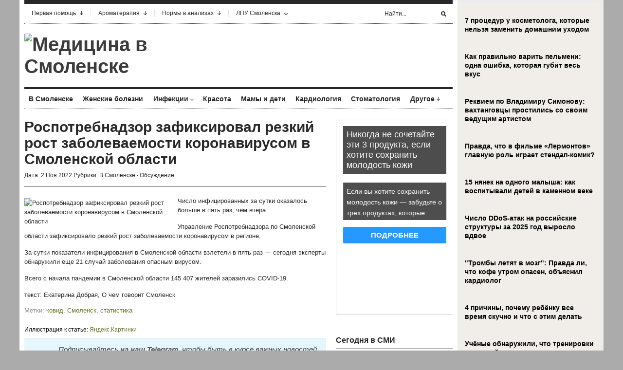

--- FILE ---
content_type: text/css
request_url: https://www.smolmed.ru/wp-content/themes/smolmed/skins/unspoken-brockman/unspoken-brockman.css
body_size: 10839
content:
/***** Reset *****/

html,body,div,span,applet,object,iframe,h1,h2,h3,h4,h5,h6,p,blockquote,pre,a,abbr,acronym,address,big,cite,code,del,dfn,em,font,img,ins,kbd,q,s,samp,small,strike,strong,sub,sup,tt,var,b,u,i,center,dl,dt,dd,ol,ul,li,fieldset,form,label,legend,table,caption,tbody,tfoot,thead,tr,th,td{margin:0;padding:0;border:0;outline:0;font-size:100%;vertical-align:baseline;background:transparent;}
body{line-height:1;text-align:left;}
ol,ul{list-style:none;}
blockquote,q{quotes:none;}
blockquote:before,blockquote:after,q:before,q:after{content:'';content:none;}
:focus {outline:0;}
ins{text-decoration:none;}
del{text-decoration:line-through;}
table{border-collapse:collapse;border-spacing:0;}

/***** Global *****/

body {font: 62.5% Helvetica Neue, Helvetica, Arial, sans-serif; background-color: #ababab;}
.clear:after {content: "."; display: block; height: 0; clear: both; visibility: hidden;}

a {text-decoration: none;}
a:hover {text-decoration: none;}
a img {border: none;}

.fl {float: left;}
.fr {float: right;}
.bl {border-left: none;}
.br {border-right: none;}
.nb {border: 0 !important;}
.focus {border-color: #43a04f !important;}

/***** Layout *****/

.wrapper {width: 880px; margin: 0 auto; padding: 0 10px 15px; background-color:#fff;}
.middle {padding-bottom: 40px;}
#content {width: 620px; float: left; padding-right: 9px;}
#sidebar {width: 240px; float: right; padding-left: 10px;}

/***** Header *****/

.header-meta {height: 40px; background-color: #fff; margin-bottom: 20px; border-bottom:1px dotted #282828; border-top:8px solid #282828; border-radius: 0 0 0px 0px; -moz-border-radius: 0 0 0px 0px; -webkit-border-radius: 0 0 0px 0px;}

#top-menu {width: 730px; height: 40px; float: left;}
#top-menu ul li {font-size: 12px; position: relative; z-index: 3; float: left; margin: 12px 0; padding: 0 15px; border-left: 1px dotted #ddd;}
#top-menu ul li.current-menu-item {font-weight: bold;}
#top-menu ul li a {color: #282828;  margin: 12px 0;}
#top-menu ul li a:hover {color: #788728;}
#top-menu ul li.parent a {background: url("images/menu-parent.png") 100% 3px no-repeat; padding-right: 15px;}
#top-menu ul li.first {border: none;}
#top-menu ul.sub-menu {position: absolute; left: 0; z-index: 3; display: block; visibility: hidden; background-color: #282828; padding: 8px 0;}
#top-menu ul.sub-menu a {display: block;  color: #fff; background: none !important; white-space: nowrap; margin: 0; padding-right: 0 !important;}
#top-menu ul.sub-menu li {margin: 0; border-left: none; float: none; line-height: 2;}

.header-searchform {width: 127px; height: 27px; float: right; padding: 1px 7px; margin: 5px 5px 5px 0; position: relative; background-color: #fff; border: 1px solid #fff !important; border-radius: 0px; -moz-border-radius: 0px; -webkit-border-radius: 0px;}
.header-searchform input {width: 108px; padding: 6px 0; margin: 0 5px 0 0; border: 0; color: #282828; font: 12px Helvetica Neue, Helvetica, Arial, sans-serif; vertical-align: middle;}
.header-searchform button {width: 11px; height: 11px; padding: 0; margin: 0; border: 0; position: absolute; right: 7px; top: 9px; background: url("images/header-searchform-button.png") 0 0 no-repeat; vertical-align: middle; cursor: pointer;}

.header-middle {margin-bottom: 20px;}
.logo-header {max-width: 405px; float: left;}
.logo-header a {color: #3b3b3b; font-size: 40px; font-weight: bold;}
.logo-header img {display: block;}
.logo-header a span {width: 409px; height: 66px; display: block;}
.logo-header.offset {position: relative; left: 0px;}

.header-adplace {width: 468px; float: right;}
.header-adplace img {display: block; margin-bottom: 20px;}

.top-content-adplace {margin-bottom: 20px; border-bottom: 1px solid #282828;}
.top-content-adplace .unspoken-adplace {margin: 20px auto;}

/* Navigation */

.menu-navigation {clear: both; border-top: 4px solid #282828; border-bottom: 1px dotted #282828; margin-bottom: 20px;}
#navigation ul li {float: left; font-size: 14px; font-weight: bold; height: 40px; line-height: 40px; padding-left: 9px; position: relative;}
#navigation ul li a {display: block; white-space: nowrap; color: #282828; padding-right: 11px;}
#navigation ul li a:hover {color: #788728;}
#navigation ul li.ddhover {background-color: #282828; z-index: 5;}
#navigation ul li.ddhover a.ddhover, #navigation ul li.ddhover a.ddhover:hover {color: #fff; position: relative; z-index: 6;}
#navigation ul li.parent {padding: 0 10px;}
#navigation ul li.parent a {background: url("images/menu-parent.png") 100% 16px no-repeat;}
#navigation ul li.parent a.ddhover {color: #fff; background: url("images/menu-parent.png") 100% -56px no-repeat; line-height: 40px; border-bottom: 1px solid #9d9d9d;}

#navigation ul.sub-menu {position: absolute; left: 0; z-index: 5; display: block; visibility: hidden; background-color: #282828; border-radius: 0; -moz-border-radius: 0; -webkit-border-radius: 0;}
#navigation ul.sub-menu li {float: none; height: 27px; line-height: 27px; font-size: 12px; font-weight: normal; padding: 0 10px !important;}
#navigation ul.sub-menu a, #navigation ul.sub-menu a:hover {color: #fff; background: none !important;}
#navigation ul li ul li:hover, #navigation ul li ul li.ddhover {background-color: #464646;}
#navigation ul.sub-menu a.ddhover {border-bottom: none !important; line-height: 27px !important;}
#navigation ul.sub-menu li.parent > a {background: url("images/menu-parent2.png") 100% 11px no-repeat !important; padding-right: 15px;}

#navigation ul.sub-menu ul {background-color: #282828; border-radius: 0; -moz-border-radius: 0; -webkit-border-radius: 0;}
#navigation ul.sub-menu ul li:hover, #navigation ul.sub-menu ul li.ddhover {background-color: #464646;}

#navigation ul.sub-menu ul li ul {background-color: #282828;}
#navigation ul.sub-menu ul li ul li:hover, #navigation ul.sub-menu ul li ul li.ddhover {background-color: #464646;}


/***** Home *****/

#content .unspoken-adplace {margin-bottom: 30px;}
.block-title {font-size: 18px; font-weight: bold; height: 34px; line-height: 34px; color: #282828; border-top: 4px solid #282828; border-bottom: 1px solid #282828;}
.block-title a {color: #282828; padding-right: 15px; background: url("images/link-arrow.png") 100% 6px no-repeat;}
.block-title a:hover {color: #788728; background-position: 100% -26px;}
.block-title2 {font-size: 18px; font-weight: bold; color: #fff; padding-bottom: 6px; border-bottom: 1px solid #fff;}

.latest {padding-bottom: 30px;}
.slider {width: 360px; float: left; background-color: #A7BB38; padding: 10px 10px 20px; border-radius: 0px; -moz-border-radius: 0px; -webkit-border-radius: 0px;}
.slider .block-title2 {position: relative;}
.slider .block-title2 a.prev, .slider .block-title2 a.next {position: absolute; width: 18px; height: 18px;}
.slider .block-title2 a.prev {background: #788728 url("images/arrows.png") 5px 50% no-repeat; right: 19px; border-radius: 0px 0 0 0px; -moz-border-radius: 0px 0 0 3px; -webkit-border-radius: 0px 0 0 0px;}
.slider .block-title2 a.next {background: #788728 url("images/arrows.png") -28px 50% no-repeat; right: 0; border-radius: 0 0px 0px 0; -moz-border-radius: 0 0px 0px 0; -webkit-border-radius: 0 0px 0px 0;}
.slider .block-title2 a.next:hover, .slider .block-title2 a.prev:hover {background-color: #317439;}

.slider-inn {width: 360px;}317439
.slider-item {width: 360px; padding-top: 10px;}
.slider-photo {margin-bottom: 8px;}
.slider-photo a, .slider-photo img {display: block;}
.slider-item-meta {color: #fff; font-size: 10px; margin-bottom: 3px;}
.slider-item-meta a {color: #fff;}
.slider-item-meta a:hover {text-decoration: underline;}
.slider-item h2 {color: #fff; font-size: 21px; margin-bottom: 5px;}
.slider-item h2 a {color: #fff;}
.slider-item h2 a:hover {text-decoration: underline;}
.slider-item p {color: #fff; font-size: 12px;}

.latest-news {width: 220px; float: right; padding-top: 10px;}
.latest-news .block-title {border-top: none; height: auto; line-height: normal; padding-bottom: 6px;}
.latest-news li {padding: 10px 0; border-bottom: 1px dotted #ddd;}
.latest-news-meta {color: #999; font-size: 10px; margin-bottom: 4px;}
.latest-news-meta a {color: #999;}
.latest-news-meta a:hover {color: #788728;}
.latest-news-title {font-size: 12px; font-weight: bold;}
.latest-news-title a {color: #282828;}
.latest-news-title a:hover {color: #788728;}

.category {margin-bottom: 30px;}
.category-inn {padding-top: 10px;}
.category-item {width: 300px; float: left; padding: 0 10px 10px 0; border-right: 1px dotted #ddd;}
.category-item-photo {margin-bottom: 8px;}
.category-item-photo a, .category-item-photo img {display: block;}
.category-item-meta {color: #999; font-size: 10px; margin-bottom: 3px;}
.category-item-meta a {color: #999;}
.category-item-meta a:hover {color: #788728;}
.category-item h2 {font-size: 18px; color: #282828; margin-bottom: 5px;}
.category-item h2 a {color: #282828;}
.category-item h2 a:hover {color: #788728;}
.category-item p {color: #282828; font-size: 12px;}
.category-list {width: 299px; padding-left: 10px; float: right;}
.category-list li {padding: 10px 0; margin: -10px 0 10px; border-bottom: 1px dotted #ddd;}
.category-list-meta {color: #999; font-size: 10px; margin-bottom: 3px;}
.category-list-meta a {color: #999;}
.category-list-meta a:hover {color: #788728;}
.category-list-title {font-size: 12px; font-weight: bold;}
.category-list-title a {color: #282828;}
.category-list-title a:hover {color: #788728;}

.choice {background-color: #a6bbb6; width: 600px; padding: 10px; margin-bottom: 30px; border-radius: 0px; -moz-border-radius: 0px; -webkit-border-radius: 0px;}
.choice-inn {width: 600px !important; overflow: hidden;}
.choice .block-title2 {position: relative; width: 600px;}
.choice .block-title2 a.prev, .choice .block-title2 a.next {position: absolute; width: 18px; height: 18px;}
.choice .block-title2 a.prev {background: #96a9a4 url("images/arrows.png") 5px 50% no-repeat; right: 19px; border-radius: 0px 0 0 0px; -moz-border-radius: 0px 0 0 0px; -webkit-border-radius: 0px 0 0 0px;}
.choice .block-title2 a.next {background: #96a9a4 url("images/arrows.png") -28px 50% no-repeat; right: 0; border-radius: 0 0px 0px 0; -moz-border-radius: 0 0px 0px 0; -webkit-border-radius: 0 0px 0px 0;}
.choice .block-title2 a.prev:hover, .choice .block-title2 a.next:hover {background-color: #7d8d88;}

.choice-item {width: 135px; float: left; padding: 0 9px 10px 0; margin: 10px 10px 0 0; border-right: 1px dotted #fff;}
.choice-item h2 {font-size: 14px; font-weight: bold; color: #fff;}
.choice-item h2 a {color: #fff;}
.choice-item h2 a:hover {text-decoration: underline;}
.choice-photo {margin-bottom: 8px; display: block;}
.choice-photo img {display: block;}
.choice-cat {color: #fff; margin-bottom: 5px;}
.choice-cat a {color: #fff;}
.choice-cat a:hover {text-decoration: underline;}

.categories {width: 620px; overflow: hidden; margin-bottom: 30px;}
.categories-inn {width: 640px;}
.catlist {width: 140px; float: left; margin-right: 20px;}
.catlist .block-title {margin-bottom: 10px;}
.catlist-item {padding: 8px 0; border-bottom: 1px dotted #ddd;}
.catlist-item-photo {margin-bottom: 8px;}
.catlist-item-photo, .catlist-item-photo img {display: block;}
.catlist-item-date {font-size: 10px; color: #999; margin-bottom: 3px;}
.catlist-item h2 {font-size: 14px; font-weight: bold; margin-bottom: 5px;}
.catlist-item p {font-size: 12px;}
.catlist-item a {color: #282828;}
.catlist-item a:hover {color: #788728;}
.categories .first {padding-top: 0;}

.video {margin-bottom: 30px;}
.video .block-title {margin-bottom: 10px;}
.video-item-container {width: 460px; float: left; overflow: hidden; padding-right: 10px; border-right: 1px dotted #ddd;}
.video-item-photo, .video-item-photo img {display: block;}
.video-item-photo {margin-bottom: 8px;}
.video-item-meta {color: #999; font-size : 10px; margin-bottom: 3px;}
.video-item-meta a {color: #999;}
.video-item-meta a:hover {color: #788728;}
.video-item {width: 460px; float: left; overflow: hidden; display: none;}
.video-item.active {display: block;}
.video-item h2 {font-size: 21px; font-weight: bold; margin-bottom: 5px;}
.video-item h2 a {color: #282828;}
.video-item h2 a:hover {color: #788728;}
.video-item p {font-size: 12px; color: #282828;}

.videolist {width: 140px; float: right; padding-left: 8px;}
.videolist-inn {width: 140px; padding: 7px 0; overflow: hidden;}
.videolist .prev, .videolist .next {display: block; margin: 0 3px; height: 21px; border-radius: 0px; -moz-border-radius: 0px; -webkit-border-radius: 0px;}
.videolist .prev:hover, .videolist .next:hover {background-color: #A7BB38;}
.videolist .prev {background: #282828 url("images/arrows.png") 50% 8px no-repeat;}
.videolist .next {background: #282828 url("images/arrows.png") 50% -26px no-repeat;}
.videolist-item {width: 140px; padding: 7px 0; position: relative; z-index: 1; vertical-align: bottom;}
.videolist-thumb {width: 134px; height: 74px; position: relative; left: 3px;}
.videolist-play {display: block; width: 134px; height: 74px; position: absolute; top: 0; left: 0; background: url("images/videolist-play.png") 50% 50% no-repeat;}
.videolist-play:hover {top: -3px; left: -3px; border: 3px solid #43a04f; border-radius: 0px; -moz-border-radius: 0px; -webkit-border-radius: 0px;}
.videolist-play.active {background-image: url("images/videolist-play-active.png");}

/***** Single *****/

.single .hentry-content {width: 620px; overflow: hidden;}
.single .hentry-meta {padding-bottom: 15px; border-bottom: 1px solid #282828; margin-bottom: 5px;}
.single .hentry-meta h1 {color: #282828; font-size: 30px; line-height: 33px; font-weight: bold; padding-bottom: 10px;}
.single .hentry-meta a {color: #282828;}
.single .hentry-meta a:hover {color: #788728;}
.single .hentry-meta-data {font-size: 12px; color: #282828;}
.single .hentry-middle {width: 620px; float: right;}
.single .wide {padding-top: 15px;}
.single .wide img {max-width: 620px; display: block;}
.single .wide embed, .single .wide object {max-width: 620px;}
.single .hentry-content embed, .post .hentry-content object {max-width: 460px; display: block;}
.single .hentry-content img {max-width: 460px;}
.single .hentry-content .wp-caption {max-width: 460px !important;}

/* Content styles */

.hentry-content {font-size: 13px; line-height: 1.5; color: #282828; padding-top: 15px;}
.page-template .hentry-content {padding-top: 0;}
.hentry-content h1, .hentry-content h2, .hentry-content h3, .hentry-content h4, .hentry-content h5, .hentry-content h6 {font-weight: normal; margin-bottom: 15px;}
.hentry-content h1 {font-size: 30px;}
.hentry-content h2 {font-size: 26px;}
.hentry-content h3 {font-size: 22px;}
.hentry-content h4 {font-size: 18px;}
.hentry-content h5 {font-size: 16px;}
.hentry-content h6 {font-size: 14px;}
.hentry-content a {color: #667321;}
.hentry-content a:hover {color: #788728;}
.hentry-content p {margin-bottom: 15px;}
.hentry-content br {margin-bottom: 10px;}
.hentry-content ul {list-style: square; margin: 0 0 15px 16px;}
.hentry-content ol {list-style: decimal; margin: 0 0 15px 19px;}
.hentry-content ul ul, .hentry-content ol ul {margin: 0 0 0 35px;}
.hentry-content ol ol, .hentry-content ul ol {margin: 0 0 0 35px; list-style: lower-alpha;}
.hentry-content li {margin: 3px 0;}
.hentry-content blockquote {padding: 1px 0 1px 35px; background: url("images/blockquote.png") 0 3px no-repeat; font-size: 16px; font-weight: bold;}
.hentry-content table {border: 1px solid #e7e7e7; margin: 0 -1px 24px 0; text-align: left; width: 100%;}
.hentry-content tr th, .hentry-content thead th {color: #888; font-size: 12px; font-weight: bold; line-height: 18px; padding: 9px 24px;}
.hentry-content tr td {border-top: 1px solid #e7e7e7; padding: 6px 24px;}
.hentry-content dl, .hentry-content dd {margin-bottom: 15px;}
.hentry-content dt {font-weight: bold;}
.hentry-content big {font-size: 131.25%;}
.hentry-content pre {margin-bottom: 15px; padding: 20px; background-color: #f7f7f7; border-radius: 0px; -moz-border-radius: 0px; -webkit-border-radius: 0px;}
.hentry-content sup, .hentry-content sub {height: 0; line-height: 1; position: relative; vertical-align: baseline; font-size: 10px;}
.hentry-content sup {bottom: 5px;}
.hentry-content sub {top: 3px;}
.hentry-content #submit {border: none; margin: 10px 0 0 0; background-color: #282828; color: #fff; font: bold 14px Arial, Helvetica, sans-serif; padding: 10px 15px; border-radius: 0px; -moz-border-radius: 0px; -webkit-border-radius: 0px; cursor: pointer;}
.hentry-content #submit:hover {background-color: #282828; color: #fff;}
.hentry-content .aside, .hentry-content .wide {display: none;}

/* Images */

.hentry-content img {margin: 15px 0 15px; height: auto;}
.hentry-content .alignnone, .hentry-content img.alignnone {clear: both; display: block; margin-bottom: 15px;}
.hentry-content .alignleft, .hentry-content img.alignleft {display: inline; float: left; margin: 4px 15px 0 0;}
.hentry-content .alignright, .hentry-content img.alignright {display: inline; float: right; margin: 4px 0 0 15px;}
.hentry-content .aligncenter, .hentry-content img.aligncenter {clear: both; display: block; margin-left: auto; margin-right: auto;}

.hentry-content .wp-caption {background: #f5f5f5; margin-bottom: 15px; border-radius: 0px; -moz-border-radius: 0px; -webkit-border-radius: 0px;}
.hentry-content .wp-caption img {margin: 0 !important;}
.hentry-content .wp-caption p.wp-caption-text {color: #282828; font-size: 11px; padding: 3px 10px 10px; margin-bottom: 0;}
.hentry-content .wp-caption.alignleft, .hentry-content .wp-caption.alignright {margin-bottom: 0;}

.hentry-content .wp-smiley {margin: 0; border: none !important;}

.hentry-content .gallery {margin: 0 auto 18px;}
.single .hentry-content .gallery {width: 480px;}
.hentry-content .gallery .gallery-item {float: left; margin: 0 20px 20px 0 !important; text-align: center; width: 140px !important;}
.hentry-content .gallery .gallery-item img {border: none !important; margin: 0; width: 140px; display: block;}
.hentry-content .gallery .gallery-caption {color: #888; font-size: 12px; margin: 0 0 10px;}
.hentry-content .gallery dl {margin: 0;}
.hentry-content .gallery br+br {display: none;}
.hentry-content .attachment img {display: block; max-width: 460px;}

/* Shortcodes */

.unspoken-button {display: inline-block; font-weight: bold; margin: 0 10px; text-decoration: none !important; border-radius: 0px; -moz-border-radius: 0px; -webkit-border-radius: 0px;}
.unspoken-button.alignnone, .unspoken-button.aligncenter {margin: 0 0 15px;}
.unspoken-button.aligncenter {text-align: center;}
.button-small {font-size: 12px; padding: 5px 10px;}
.button-medium {font-size: 16px; padding: 5px 10px;}
.button-big {font-size: 18px; padding: 5px 10px;}

.unspoken-box {padding: 7px 10px; margin-bottom: 15px; border-radius: 0px; -moz-border-radius: 0px; -webkit-border-radius: 0px;}

.unspoken-list ul, .unspoken-list ol {list-style: none; margin-left: 0;}
.unspoken-list li {padding-left: 20px;}
.unspoken-list.list-tick li {background: url("images/list.png") 0 4px no-repeat;}
.unspoken-list.list-cross li {background: url("images/list.png") 0 -61px no-repeat;}

.unspoken-social {display: inline-block; margin: 0 10px; margin-bottom: 10px !important;}

.unspoken-twocol-one {width: 48%; float: left; margin: 0 4% 15px 0; position: relative;}
.unspoken-twocol-one.last {clear: right; margin-right: 0 !important;}
.unspoken-fourcol-one {width: 22%; float: left; margin: 0 4% 15px 0; position: relative;}
.unspoken-fourcol-one.last {clear: right; margin-right: 0 !important;}

/* Entry footer */

.single .hentry-footer a {color: #667321;}
.single .hentry-footer a:hover {color: #788728;}

.single .hentry-like, .single .hentry-tags {font-size: 13px; color: #898989; margin-bottom: 15px;}
.single .page-link {font-size: 13px; color: #898989; margin-bottom: 15px; padding-top: 15px; border-top: 1px solid #282828;}

.single .hentry-navigation {border-top: 1px solid #282828; border-bottom: 1px solid #282828; padding: 10px 0; margin-bottom: 20px;}
.single .hentry-navigation-inn {position: relative;}
.single .hentry-navigation a {display: block; width: 45%;}
.single .hentry-navigation a em {font-size: 11px; color: #999; font-style: normal; display: block;}
.single .hentry-navigation a span {font-size: 12px; font-weight: bold;}
.single .hentry-navigation-prev {padding-left: 15px; background: url("images/previouspostslink.png") 0 50% no-repeat; float: left;}
.single .hentry-navigation-next {padding-right: 15px; background: url("images/nextpostslink.png") 100% 50% no-repeat; text-align: right; float: right;}
.single .hentry-navigation-prev:hover {background-image: url("images/previouspostslink-hover.png")}
.single .hentry-navigation-next:hover {background-image: url("images/nextpostslink-hover.png")}
.single .hentry-navigation-line {width: 1px; border-left: 1px dotted #ddd; height: 100%; position: absolute; top: 0; left: 50%;}

.recommended-item {margin: 10px 10px 0 0; padding: 0 9px 10px 0; border-right: 1px solid #e5e5e5; float: left; width: 140px;}
.recommended-photo, .recommended-photo img {display: block;}
.recommended-photo {margin-bottom: 5px;}
.recommended-item p {font-size: 10px; color: #999; margin-bottom: 3px;}
.recommended-item h2 {font-size: 14px;}
.recommended .nb {margin-right: 0; padding-right: 0;}

/* Entry sidebar */

.single .hentry-sidebar {width: 140px; float: left; padding-top: 15px;}
.single .hentry-sidebar h6 {font-size: 14px; font-weight: bold; padding-bottom: 5px; border-bottom: 1px solid #282828;}
.single .hentry-sidebar a {color: #282828;}
.single .hentry-sidebar a:hover {color: #788728;}
.single .hentry-sidebar .aside {font-size: 11px; line-height: 1.5; color: #282828; margin-bottom: 20px;}
.single .hentry-sidebar .aside img {max-width: 140px; display: block; margin: 10px 0;}
.single .hentry-sidebar .unspoken-adplace {font-size: 11px;}

.single .hentry-widget {margin-bottom: 20px;}

.single .hentry-author h6 {margin-bottom: 10px;}
.single .hentry-author-meta {margin-bottom: 10px;}
.single .hentry-author-meta img {display: block; margin-right: 10px; float: left;}
.single .hentry-author-meta p {font-size: 12px; font-weight: bold; margin-bottom: 10px;}
.single .hentry-author-meta span {font-size: 11px;}
.single .hentry-author-about {font-size: 11px; line-height: 1.5; color: #282828; padding-bottom: 10px;}

.single .hentry-similar li {padding: 8px 0; font-size: 11px; line-height: 1.5; border-bottom: 1px dotted #282828;}

.single .hentry-share li {padding: 10px 0; font-size: 11px; border-bottom: 1px dotted #ddd;}
.single .hentry-share li a {color: #282828; padding: 2px 0 2px 26px; background-image: url("images/socseti.png"); background-repeat: no-repeat;}
.single .hentry-share a:hover {color: #788728;}

.single .hentry-share .vk a {background-position: 0 0;}
.single .hentry-share .fb a {background-position: 0 -68px;}
.single .hentry-share .twitter a {background-position: 0 -51px;}
.single .hentry-share .ok a {background-position: 0 -170px;}
.single .hentry-share .mm a {background-position: 0 -85px;}
.single .hentry-share .lj a {background-position: 0 -34px;}
.single .hentry-share .gp a {background-position: 0 -238px;}
.single .hentry-share .ya a {background-position: 0 -17px;}
.single .hentry-share .li a {background-position: 0 -375px;}
.single .hentry-share .delicious a {background-position: 0 -221px;}
.single .hentry-share .feed a {background-position: 0 -204px;}

/* Sharebox */

#sharebox {position: absolute; width: 60px; margin-left: -92px; padding: 0 5px; background-color: #fff; border-radius: 0px; -moz-border-radius: 0px; -webkit-border-radius: 0px; z-index: 1;}
.share-item {margin: 7px 0; text-align: center;}
.share-item:after {content: "."; display: block; height: 0; clear: both; visibility: hidden;}

/***** Page *****/

.page .hentry-meta {border-bottom: 1px solid #282828; margin-bottom: 20px;}
.page .hentry-meta h1 {color: #282828; padding-bottom: 10px; font-size: 21px; font-weight: bold; line-height: 21px;}
.page .hentry-meta a {color: #282828;}
.page .hentry-meta a:hover {color: #788728;}
.page .hentry-meta-data {font-size: 12px; color: #282828;}

.page .hentry-content {font-size: 13px; line-height: 1.5; color: #282828;}
.page .hentry-content a {color: #282828;}
.page .hentry-content a:hover {color: #788728;}
.page .hentry-content p {margin-bottom: 15px;}

/***** Loop *****/

#mode {display: block; width: 35px; height: 14px; background: url("images/mode.png") 0 0 no-repeat; position: absolute; bottom: 13px; right: 0; overflow: hidden;}
#mode.flip {background-position: 0 -14px !important;}

.loop {width: 620px; overflow: hidden; position: relative; margin-bottom: 30px;}
#loop {width: 640px;}
.loop .hentry a {color: #282828;}
.loop .hentry a:hover {color: #788728;}
.loop .hentry .post-meta {font-size: 11px; color: #999; margin-bottom: 3px;}
.loop .hentry .post-meta a {color: #999;}
.loop .hentry .post-meta a:hover {color: #788728;}
.loop .hentry h2 {font-size: 18px; font-weight: bold; color: #282828; margin-bottom: 5px;}
.loop .hentry p {font-size: 12px; line-height: 1.3; color: #282828;}

.list .hentry {width: 620px; padding: 20px 0; border-top: 1px dotted #ddd; float: none;}
.list .hentry .post-thumb img {display: block; width: 300px; height: 180px; float: left; margin: 0 20px 0 0;}

.grid .hentry {width: 300px; padding: 20px 0; border-top: 1px dotted #ddd; margin-right: 20px; float: left;}
.grid .hentry .post-thumb img {display: block; width: 300px; height: 180px; margin-bottom: 8px;}

.grid .grid-line {width: 1px; height: 100%; border-left: 1px dotted #ddd; position: absolute; left: 50%; top: 20px;}

.not-found {padding-top: 20px;}

/* Pagination */

.default {clear: both; border-top: 4px solid #282828; padding: 10px;}
.default .previouspostslink, .default .nextpostslink {display: inline-block; width: 119px; font-size: 14px; font-weight: bold; color: #282828;}
.default .previouspostslink {float: left; padding: 10px 0 10px 30px; background: url("images/previouspostslink.png") 0 50% no-repeat; border-right: 1px dotted #ddd;}
.default .nextpostslink {float: right; text-align: right; padding: 10px 30px 10px 0; background: url("images/nextpostslink.png") 100% 50% no-repeat; border-left: 1px dotted #ddd;}
.default .previouspostslink:hover, .default .nextpostslink:hover {color: #788728;}
.default .previouspostslink:hover {background-image: url("images/previouspostslink-hover.png");}
.default .nextpostslink:hover {background-image: url("images/nextpostslink-hover.png")}

.wp-pagenavi {margin: 0 70px; padding-top: 9px; text-align: center;}
.wp-pagenavi a, .wp-pagenavi span {font-size: 12px; padding: 2px 6px; margin: 0 3px; display: inline-block;}
.wp-pagenavi a {color: #282828;}
.wp-pagenavi a:hover {color: #788728;}
.wp-pagenavi .current {background: #282828; color: #fff; font-weight: bold; border-radius: 0px; -moz-border-radius: 0px; -webkit-border-radius: 0px;}

.fetch {clear: both;}
.fetch .nextpostslink {display: block; height: 40px; line-height: 40px; font-size: 14px; font-weight: bold; color: #282828; text-align: center; border-radius: 0px; -moz-border-radius: 0px; -webkit-border-radius: 0px;}
.fetch .nextpostslink:hover {background: #282828; color: #fff;}

/***** Comments *****/

.comments-inn {border-top: 1px solid #282828; margin-bottom: 40px;}
#comments .block-title {margin: 40px 0px 0px 0px; border-bottom: 0; position: relative;}
#comments .block-title a {color: #282828; font-size: 12px; font-weight: normal; background: none; padding: 0; position: absolute; top: 0; right: 0;}
#comments .block-title a:hover {color: #788728;}
.page #comments .block-title {margin-left: 0;}

.comment {padding: 10px 0; border-top: 1px dotted #ddd;}
.comment td {vertical-align: top;}
.comment-meta {padding-right: 20px; width: 70px; overflow: hidden; font-size: 11px; color: #999;}
.comment-meta a {color: #282828;}
.comment-meta a:hover {color: #788728;}
.comment-meta p {margin-bottom: 5px;}
.comment-author {font-weight: bold; color: #282828;}
.reply {width: 80px;}
.reply a {display: block; margin-top: 5px; border: 1px solid #ddd; padding: 5px 5px 5px 20px; background: url("images/reply.png") 6px 7px no-repeat; font-size: 11px; color: #999; border-radius: 0px; -moz-border-radius: 0px; -webkit-border-radius: 0px;}
.reply a:hover {background-color: #788728; background-position: 6px -22px; border: 1px solid #43a04f; color: #fff;}
.comments .children {padding-left: 80px; background: url("images/children.png") 27px 20px no-repeat;}

.pings {padding: 20px 0; margin-left: 160px; list-style: decimal;}
.pings li {font-size: 12px; color: #999;}
.pings .comment-text {margin-bottom: 5px;}

.navigation {margin: 20px 0; padding: 10px 0; border-top: 1px solid #282828; border-bottom: 1px solid #282828; font-size: 12px;}
.navigation a {color: #282828;}
.navigation a:hover {color: #788728;}
.nav-previous {float: left; width: 45%;}
.nav-next {float: right; width: 45%; text-align: right;}

#respond {margin-top: 30px;}
#respond a {color: #282828;}
#respond a:hover {color: #788728;}
#respond table {width: 100%;}
#respond td {vertical-align: top; padding: 10px 0; border-bottom: 1px dotted #ddd; font-size: 12px; color: #282828;}
#respond .label {text-align: right;}
#respond td label, #respond td span {vertical-align: -6px;}
#respond td span {margin-left: 15px; color: #999;}
#respond td p {border: 1px solid #282828; padding: 5px; margin-left: 15px; border-radius: 0px; -moz-border-radius: 0px; -webkit-border-radius: 0px;}
#respond td p.alert {color: #ee2d24; border: none; display: none;}
#respond td p.alert-field {border-color: #ee2d24;}
#respond td input.input, #respond td textarea {width: 100%; padding: 0; margin: 0; border: none; font: 12px Arial, Helvetica, sans-serif;}
#respond #submit {border: none; background-color: #282828; margin: 0; color: #fff; font: bold 14px Arial, Helvetica, sans-serif; padding: 10px 15px; border-radius: 0px; -moz-border-radius: 0px; -webkit-border-radius: 0px; cursor: pointer;}
#respond #submit:hover {background-color: #788728; color: #fff;}
#respond .submit {padding-left: 15px;}
#respond .submit div {margin-bottom: 10px;}
#respond .submit div input, #respond .submit div span, #respond .submit div a {vertical-align: middle;}
#respond .submit span {font-size: 14px; font-weight: bold; margin-left: 20px;}
.children #respond {margin-top: 0;}
.children #respond .block-title {margin: 0;}
.logged-in-as {margin: 8px 0 0 15px;}
.commentform-extra {font-size: 12px; line-height: 1.5; color: #282828; padding-left: 24%;}

.nopassword, .nocomments {font-size: 12px; color: #282828; margin: 40px 0 40px 160px;}
.page .nopassword, .page .nocomments {margin-left: 0;}

/* Comment styles */

.comment-text {font-size: 12px; line-height: 1.5; color: #282828; margin-bottom: 10px;}
.comment-text h1, .comment-text h2, .comment-text h3, .comment-text h4, .comment-text h5, .comment-text h6 {font-weight: normal; margin-bottom: 15px;}
.comment-text h1 {font-size: 20px;}
.comment-text h2 {font-size: 18px;}
.comment-text h3 {font-size: 17px;}
.comment-text h4 {font-size: 16px;}
.comment-text h5 {font-size: 15px;}
.comment-text h6 {font-size: 14px;}
.comment-text a {color: #282828;}
.comment-text a:hover {color: #788728;}
.comment-text p {margin-bottom: 15px;}
.comment-text ul {list-style: square; margin: 0 0 15px 16px;}
.comment-text ol {list-style: decimal; margin: 0 0 15px 19px;}
.comment-text ul ul, .comment-text ol ul {margin: 0 0 0 35px;}
.comment-text ol ol, .comment-text ul ol {margin: 0 0 0 35px; list-style: lower-alpha;}
.comment-text li {margin: 3px 0;}
.comment-text blockquote {padding: 1px 0 1px 35px; background: url("images/blockquote.png") 0 3px no-repeat; font-size: 12px; font-weight: bold;}
.comment-text table {border: 1px solid #e7e7e7; margin: 0 -1px 24px 0; text-align: left; width: 100%;}
.comment-text tr th, .comment-text thead th {color: #888; font-size: 12px; font-weight: bold; line-height: 18px; padding: 9px 24px;}
.comment-text tr td {border-top: 1px solid #e7e7e7; padding: 6px 24px;}
.comment-text dl, .comment-text dd {margin-bottom: 15px;}
.comment-text dt {font-weight: bold;}
.comment-text big {font-size: 131.25%;}
.comment-text pre {margin-bottom: 15px; padding: 20px; background-color: #f7f7f7; border-radius: 0px; -moz-border-radius: 0px; -webkit-border-radius: 0px;}
.comment-text sup, .comment-text sub {height: 0; line-height: 1; position: relative; vertical-align: baseline; font-size: 10px;}
.comment-text sup {bottom: 5px;}
.comment-text sub {top: 3px;}

/***** Widgets *****/

.widget {width: 240px; overflow: hidden; margin-bottom: 30px;}
.widget-title {font-size: 16px; font-weight: bold; height: 34px; line-height: 34px; margin-bottom: 6px; color: #282828; border-top: 4px solid #282828; border-bottom: 1px solid #282828;}
.widget-title a {color: #282828 !important; padding-right: 15px; background: url("images/link-arrow.png") 100% 4px no-repeat;}
.widget-title a:hover {color: #788728 !important; background-position: 100% -28px;}
.no-title {display: none;}

.widget ul ul, .widget ul ol, .widget ol ol, .widget ol ul {margin-left: 20px;}
.widget li {color: #2a2a21; font-size: 12px; margin-bottom:7px;}
.widget a {color: #282828;}
.widget a:hover {color: #788728;}

.unspoken-tabs .widget {margin-bottom: 0;}
.tabs-list {width: 305px; border-bottom: 0px solid #282828; border-top: 5px solid #282828; padding-top: 0px;}
.tabs-list li {display: inline-block; font-size: 12px; font-weight: bold; padding: 5px 10px 3px; margin-right: 3px; color: #282828; background-color:#fff; cursor: pointer; border-radius: 0px 0px 0 0; -moz-border-radius: 0px 0px 0 0; -webkit-border-radius: 0px 0px 0 0; vertical-align: bottom;}
.tabs-list li:hover {background-color: #788728; color: #fff;}
.tabs-list li.tabs-current {background-color: #282828; color: #fff;}
.tabs-box {display: none;}
.tabs-box.visible {display: block;}

.hentry-thumb {padding: 8px 0; line-height: normal !important; border-bottom: 1px dotted #ddd;}
.hentry-thumb-image img {width: 50px; height: 50px; float: left; margin: 2px 0;}
.hentry-thumb-meta {display: block; color: #999; font-size: 10px; margin-bottom: 3px;}
.hentry-thumb-meta a {color: #999;}
.hentry-thumb-meta a:hover {text-decoration: underline;}
.hentry-thumb-title {display: block; font-size: 12px;}
.hentry-thumb-title span {color: #ddd;}
.hentry-thumb .offset {padding-left: 60px;}

.unspoken-getconnected ul {width: 316px; padding: 0;}
.unspoken-getconnected li {display: block; width: 142px; float: left; padding: 6px 0; margin-right: 16px; line-height: normal; border-bottom: 1px dotted #ddd;}
.unspoken-getconnected a {display: block; padding: 5px 0 5px 26px; font-size: 14px; font-weight: bold; color: #282828; background-image: url("images/icons.png"); background-repeat: no-repeat;}
.unspoken-getconnected a:hover {color: #788728;}
.unspoken-getconnected .feed a {background-position: 0 4px;}
.unspoken-getconnected .twitter a {background-position: 0 -32px;}
.unspoken-getconnected .fb a {background-position: 0 -68px;}
.unspoken-getconnected .behance a {background-position: 0 -104px;}
.unspoken-getconnected .delicious a {background-position: 0 -140px;}
.unspoken-getconnected .flickr a {background-position: 0 -176px;}
.unspoken-getconnected .stumbleupon a {background-position: 0 -212px;}
.unspoken-getconnected .tumblr a {background-position: 0 -248px;}
.unspoken-getconnected .vimeo a {background-position: 0 -284px;}
.unspoken-getconnected .youtube a {background-position: 0 -320px;}
.unspoken-getconnected .dribbble a {background-position: 0 -356px;}
.unspoken-getconnected .blogger a {background-position: 0 -392px;}
.unspoken-getconnected .posterous a {background-position: 0 -428px;}
.unspoken-getconnected .devianart a {background-position: 0 -464px;}
.unspoken-getconnected .lastfm a {background-position: 0 -500px;}
.unspoken-getconnected .linkedin a {background-position: 0 -536px;}
.unspoken-getconnected .skype a {background-position: 0 -572px;}

.unspoken-twitter ul {padding: 0;}
.unspoken-twitter .tweet {padding: 6px 0; border-bottom: 1px dotted #ddd;}
.unspoken-twitter .tweet-date {width: 70px; float: left; font-size: 10px; color: #898989;}
.unspoken-twitter .tweet-text {padding-left: 80px; font-size: 12px; color: #282828;}
.unspoken-twitter .tweet-text a {color: #282828;}
.unspoken-twitter .tweet-text a:hover {color: #788728;}

.unspoken-flickr ul {width: 316px;}
.unspoken-flickr li {display: inline-block; width: 85px; height: 85px; margin: 10px 19px 5px 0;}
.unspoken-flickr li a {display: block;}
.unspoken-flickr li a img {display: block; width: 80px; height: 80px; padding: 5px; border: 1px solid #282828; border-radius: 0px; -moz-border-radius: 0px; -webkit-border-radius: 0px;}
.unspoken-flickr li a:hover img {border-color: #788728;}

.unspoken_archive .widget-title {margin-bottom: 0;}
.unspoken_archive ul {width: 316px;}
.unspoken_archive li {display: block; float: left; width: 115px; padding: 10px 25px 10px 0; margin-right: 16px; border-bottom: 1px dotted #ddd; line-height: normal; position: relative;}
.unspoken_archive a {color: #282828; font-size: 12px;}
.unspoken_archive a:hover {color: #788728;}
.unspoken_archive li span {font-size: 10px; color: #898989; position: absolute; right: 0; top: 11px;}

#wp-calendar {width: 100%;}
#wp-calendar caption {color: #3b3b3b; font-size: 13px; padding-bottom: 5px;}
#wp-calendar th, #wp-calendar td {color: #3b3b3b; font-size: 13px; text-align: center;}
#wp-calendar th {background: #f1f1f1; padding: 5px 0;}
#wp-calendar td {padding: 7px;}
#wp-calendar #today {font-weight: bold; background: #f7f7f7;}
#wp-calendar a {color: #282828;}
#wp-calendar a:hover {color: #788728;}

a.rsswidget img {vertical-align: -1px;}

.tagcloud a {line-height: 1.5;}
.unspoken-tabs .tagcloud {padding-top: 6px;}

.textwidget, .unspoken-adplace {font-size: 13px; line-height: 1.5; color: #2a2a21;}
.textwidget p, .unspoken-adplace p {margin-bottom: 10px;}
.textwidget a, .unspoken-adplace a {color: #000;}
.textwidget a:hover, .unspoken-adplace a:hover {color: #788728;}
.unspoken-adplace .alignnone {clear: both; display: block;}
.unspoken-adplace .alignleft {display: inline; float: left; margin: 4px 15px 0 0;}
.unspoken-adplace .alignright {display: inline; float: right; margin: 4px 0 0 15px; text-align: right;}
.unspoken-adplace .aligncenter {clear: both; display: block; margin-left: auto; margin-right: auto; text-align: center;}

.widget_archive .widget-title {margin-bottom: 8px;}

.widget_search label {font-size: 12px; color: #2a2a21; vertical-align: middle;}
.widget_search #s {width: 170px; border: 1px solid #282828; padding: 5px 5px; vertical-align: middle; border-radius: 0px; -moz-border-radius: 0px; -webkit-border-radius: 0px;}
.widget_search #searchsubmit {border: none; background-color: #282828; color: #fff; margin: 0; padding: 5px 6px; vertical-align: middle; cursor: pointer; border-radius: 0px; -moz-border-radius: 0px; -webkit-border-radius: 0px;}
.widget_search #searchsubmit:hover {background: #282828;}

.widget_recent_entries .widget-title, .widget_rss .widget-title, .widget_recent_comments .widget-title, .widget_meta .widget-title, .widget_links .widget-title, .unspoken-getconnected .widget-title, .unspoken-twitter .widget-title, .unspoken-flickr .widget-title, .unspoken_recent_posts .widget-title {margin-bottom: 0;}
.widget_recent_entries li, .widget_rss li, .widget_recent_comments li, .widget_meta li, .widget_links li {padding: 8px 0; margin: 0; line-height: 1.5; border-bottom: 1px dotted #ddd;}

/***** 404 *****/

.error404 p {font-size: 13px !important; margin-bottom: 15px;}
.error404 a {color: #282828;}
.error404 a:hover {color: #788728;}

/***** Archive *****/

.archive .title {padding: 0 45px 10px 0; border-bottom: 1px solid #282828; font-size: 21px; font-weight: bold; line-height: 21px; color: #282828; position: relative;}

/***** Magazine *****/

#mainposts {margin-bottom: 20px; width: 620px; height: 380px;}
#mainposts li {z-index: 2; position: relative;}
#mainposts .prev, #mainposts .next {display: block; height: 18px; width: 18px; position: absolute; top: 20px; z-index: 3;}
#mainposts .prev:hover, #mainposts .next:hover {background-color: #282828;}
#mainposts .prev {left: 20px; background: #303030 url("images/arrows.png") 5px 50% no-repeat; border-radius: 3px 0 0 3px; -moz-border-radius: 3px 0 0 3px; -webkit-border-radius: 3px 0 0 3px;}
#mainposts .next {left: 39px; background: #303030 url("images/arrows.png") -28px 50% no-repeat; border-radius: 0 3px 3px 0; -moz-border-radius: 0 3px 3px 0; -webkit-border-radius: 0 3px 3px 0;}

.mainpost {width: 620px; height: 380px; position: relative;}
.mainpost img {display: block;}
.mainpost-container {width: 420px; height: 260px; position: absolute; bottom: 20px; left: 20px;}
.mainpost-container .bg {background-color: #13140e; opacity: 0.8; -ms-filter:"progid:DXImageTransform.Microsoft.Alpha(Opacity=80)"; width: 420px; height: 260px; position: absolute; top: 0; left: 0; border-radius: 0px; -moz-border-radius: 0px; -webkit-border-radius: 0px;}
.mainpost-data {padding: 20px; position: relative; z-index: 1;}
.mainpost-data, .mainpost-data a {color: #fff;}
.mainpost-meta {font-size: 11px; margin-bottom: 10px;}
.mainpost-meta a:hover {text-decoration: underline;}
.mainpost-data h2 {font-size: 24px; font-weight: bold; margin-bottom: 8px;}
.mainpost-data h2 a:hover {text-decoration: underline;}
.mainpost-data p {font-size: 12px; line-height: 1.3;}

/***** Image Gallery *****/

.page-template-template-gallery-php .hentry-content {width: 620px; overflow: hidden;}
.page-template-template-gallery-php .gallery {width: 640px;}

/***** Tags *****/

.page-template-template-tags-php h4 {font-weight: bold; text-transform: uppercase;}
.page-template-template-tags-php .hentry-content {width: 620px; overflow: hidden;}
.page-template-template-tags-php .hentry-content .tags {width: 640px;}
.page-template-template-tags-php .hentry-content ul {list-style: none; margin: 0 0 15px 0;}
.page-template-template-tags-php .hentry-content ul li {color: #898989;}
.page-template-template-tags-php .hentry-content .column {width: 140px; float: left; margin-right: 20px;}

/***** Contact form *****/

#contactform {border-top: 1px solid #282828; padding-bottom: 15px;}
#contactform table {width: 100%;}
#contactform td {vertical-align: top; padding: 15px 0; border-bottom: 1px dotted #282828; font-size: 12px; color: #282828;}
#contactform .label {text-align: right;}
#contactform td label, #contactform td span {vertical-align: -6px;}
#contactform td span {margin-left: 15px; color: #999;}
#contactform td p {border: 1px solid #282828; padding: 5px; margin-left: 15px; border-radius: 0px; -moz-border-radius: 0px; -webkit-border-radius: 0px;}
#contactform td p.alert {color: #ee2d24; border: none; display: none;}
#contactform td p.alert-field {border-color: #ee2d24;}
#contactform td input.input, #contactform td textarea {width: 100%; padding: 0; margin: 0; border: none; font: 12px Arial, Helvetica, sans-serif;}
#contactform #submit {border: none; background-color: #282828; color: #fff; font: bold 14px Arial, Helvetica, sans-serif; margin-left: 15px; padding: 10px 15px; border-radius: 0px; -moz-border-radius: 0px; -webkit-border-radius: 0px; cursor: pointer;}
#contactform #submit:hover {background-color: #282828; color: #fff;}
#contactform .submit input, #contactform .submit a {vertical-align: middle;}

#contactform .error {font-size: 12px; color: #282828; margin: 5px 0 0 15px;}
#contactform .message {padding: 15px 0 0 158px; font-size: 14px; font-weight: bold;}
#contactform .message a {color: #282828;}
#contactform .message a:hover {color: #788728;}

/***** Wide *****/

.page-template-template-wide-php #content {width: 100%; padding-right: 0; border: none;}

/***** Bottom widget area *****/

.bottom-widgetarea {margin-bottom: 20px; width: 860px; overflow: hidden;}
.bottom-widgetarea-inn {width: 880px;}
.bottom-widgetarea .widget {float: left; margin-right: 20px;}

/***** Footer *****/

.footer {padding: 10px 0; border-bottom:1px solid #282828; background-color: #fff; border-radius: 0px; -moz-border-radius: 0px; -webkit-border-radius: 0px;}

.menu-footer {border-top: 4px solid #282828; border-bottom: 1px solid #282828; margin-bottom: 20px;}
.menu-footer ul li {float: left; font-size: 14px; font-weight: bold; padding: 12px 9px; margin: 0 10px 0 -10px;}
.menu-footer ul li a {color: #282828;}
.menu-footer ul li a:hover {color: #788728;}

.footer-leftpart {width: 202px; padding-right: 9px; float: left;}
.logo-footer {display: block; width: 202px; padding-bottom: 14px;}
.logo-footer, .logo-footer img {display: block;}
.logo-footer {color: #282828; font-size: 24px;}
.logo-footer span {width: 202px; height: 49px; display: block;}

.footer-middlepart {width: 417px; float: left; padding: 0 10px 10px;}
.footer-searchform {height: 40px; margin-bottom: 5px;}
.footer-searchform input {width: 405px; font-size: 16px; font-weight: normal; color: #282828; border: 1px solid #ddd; padding: 4px 5px; margin: 0; border-radius: 0px; -moz-border-radius: 0px; -webkit-border-radius: 0px;}
.footer-tags {color: #282828;}
.footer-tags p {font-size: 12px; font-weight: bold; color: #282828; margin-bottom: 5px;}
.footer-tags a {font-size: 11px; color: #282828;}
.footer-tags a:hover {color: #788728;}

.footer-linkset {width: 124px; float: left; padding: 0 10px 10px; border-left: 1px dotted #ddd; font-size: 12px;}
.footer-linkset a {color: #282828;}
.footer-linkset a:hover {color: #788728;}

.copyrights {width: 730px; float: left; padding: 18px 0; font-size: 11px; color: #282828;}
.copyrights a, .credits a {color: #282828;}
.copyrights a:hover, .credits a:hover {color: #788728;}
.credits {width: 145px; float: right; text-align: right; padding: 18px 0; font-size: 11px; color: #282828;}


--- FILE ---
content_type: application/x-javascript; charset=UTF-8
request_url: https://www.smolensk2.ru/export/exportmy.js?n=8
body_size: 709
content:
var text = document.getElementById("sml2").innerHTML
var anchor = '<a href="https://www.smolensk2.ru" target="_blank>"'
document.getElementById("sml2").innerHTML = "<ul><li><a href='http://www.smolensk2.ru/story.php?id=142199' target='_blank'>В Смоленской области уровень потребления алкоголя оказался выше общероссийского </a></li><li><a href='http://www.smolensk2.ru/story.php?id=142198' target='_blank'> Василий Анохин и Сергей Безруков обсудили возможность провести на Смоленщине детский фестиваль</a></li><li><a href='http://www.smolensk2.ru/story.php?id=142197' target='_blank'>В Смоленске директор МУП подозревается в мошенничестве с поставкой дров</a></li><li><a href='http://www.smolensk2.ru/story.php?id=142196' target='_blank'> Градоначальник внедрит новый механизм в «Умный Смоленск»</a></li><li><a href='http://www.smolensk2.ru/story.php?id=142195' target='_blank'>На Смоленщине упрощен порядок получения памятного знака жителям блокадного Ленинграда </a></li><li><a href='http://www.smolensk2.ru/story.php?id=142194' target='_blank'>На Крещение более 3,5 тысяч смолян окунулись в прорубь </a></li><li><a href='http://www.smolensk2.ru/story.php?id=142192' target='_blank'>На Смоленщине снизился уровень преступности</a></li><li><a href='http://www.smolensk2.ru/story.php?id=142191' target='_blank'>В центре Смоленска обновят стелы</a></li></ul>"